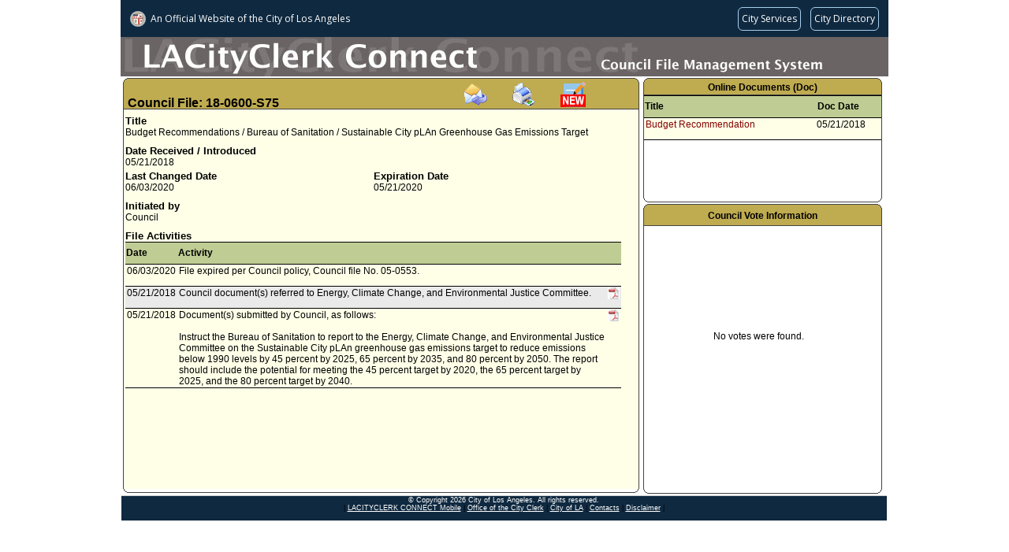

--- FILE ---
content_type: text/html;charset=UTF-8
request_url: https://cityclerk.lacity.org/lacityclerkconnect/index.cfm?fa=ccfi.viewrecord&cfnumber=18-0600-S75
body_size: 14890
content:

<!DOCTYPE html PUBLIC "-//W3C//DTD XHTML 1.0 Transitional//EN" "http://www.w3.org/TR/xhtml1/DTD/xhtml1-transitional.dtd">
<html xmlns="http://www.w3.org/1999/xhtml">
<head><script type="text/javascript">/* <![CDATA[ */_cf_loadingtexthtml="<img alt=' ' src='/cf_scripts/scripts/ajax/resources/cf/images/loading.gif'/>";
_cf_contextpath="";
_cf_ajaxscriptsrc="/cf_scripts/scripts/ajax";
_cf_jsonprefix='//';
_cf_websocket_port=8585;
_cf_flash_policy_port=1243;
_cf_clientid='FAFC8DE909A152E620864B733A0F0B41';/* ]]> */</script><script type="text/javascript" src="/cf_scripts/scripts/ajax/messages/cfmessage.js"></script>
<script type="text/javascript" src="/cf_scripts/scripts/ajax/package/cfajax.js"></script>
<script type="text/javascript" src="/cf_scripts/scripts/cfform.js"></script>
<script type="text/javascript" src="/cf_scripts/scripts/masks.js"></script>

<meta http-equiv="Content-Type" content="text/html; charset=utf-8" />
<title>18-0600-S75 (CFMS)</title>

    <link rel="stylesheet" type="text/css" href="/lacityclerkconnect/css/default.css">
    <script language="javascript" src="/lacityclerkconnect/js/default.js"></script>

<script language="javascript">
function loadme(){
//window.moveTo(0,0);
//window.resizeTo(screen.width,screen.height);
}
</script>


<script type="text/javascript">/* <![CDATA[ */
	ColdFusion.Ajax.importTag('CFAJAXPROXY');
/* ]]> */</script>
<script type="text/javascript">
<!--
    _CF_checkEmailSubcribefrm = function(_CF_this)
    {
        //reset on submit
        _CF_error_exists = false;
        _CF_error_messages = new Array();
        _CF_error_fields = new Object();
        _CF_FirstErrorField = null;


        //display error messages and return success
        if( _CF_error_exists )
        {
            if( _CF_error_messages.length > 0 )
            {
                // show alert() message
                _CF_onErrorAlert(_CF_error_messages);
                // set focus to first form error, if the field supports js focus().
                if( _CF_this[_CF_FirstErrorField].type == "text" )
                { _CF_this[_CF_FirstErrorField].focus(); }

            }
            return false;
        }else {
            // run userdefined onSubmit javascript. 
            SubscribeEmail(); return false;
            return true;
        }
    }
//-->
</script>
</head>
<body class="MainContent" onload="loadme()">

<script language="javascript" src="/lacityclerkconnect/js/wz_tooltip.js"></script>


    	<script src="//navbar.lacity.org/global_nav.js"></script> <!-- LACity Nav Bar -->
<div id="CFMSpageheader"> <!-- Page Header (Graphic) -->
    	<div class="apptext">
        <table height="50px" cellpadding="0" cellspacing="0">
			<tr height="50px">
            	<td valign="bottom"></td>
            </tr>
        </table>
        </div>
    </div>
    
	<div id="pagecontent">
	
    	<div id="CFI_MainContent">
            <div class="xsnazzy" style="width:655px;"> <!-- change width here for overall width of box-->
                <strong class="xtop"><strong class="xb1"></strong><strong class="xb2 color_a"></strong><strong class="xb3 color_a"></strong><strong class="xb4 color_a"></strong></strong>
                    <div class="xboxcontent">
                    
                    <h1 class="color_a" id="CouncilFileHeader" style="height:32px;">
					<font class="cfheader">Council File: 18-0600-S75</font>
					<span style="margin-left:230px;"><a onclick="TagToTip('EmailSubscribe', OFFSETX, -200, ABOVE, true, CLOSEBTN, true, FOLLOWMOUSE, false, FADEIN, 700, SHADOW, true, TITLE, 'Subscribe Via Email', TITLEBGCOLOR, '#5089BE', WIDTH, 250, CLOSEBTNCOLORS, ['#CCCCCC', '#000000', '#CCCCCC', '#000000'])"><img src="/lacityclerkconnect/images/email.gif" border="0" alt="Subscribe via email" title="Subscribe via email" style="cursor:pointer"></a></span><span style="margin-left:30px;"><a target="_blank" href="index.cfm?fa=vcfi.dsp_CFMS_Report&rptid=99&cfnumber=18-0600-S75"><img src="/lacityclerkconnect/images/PrintIcon.gif" border="0" width="32" height="32" alt="Print this record" title="Print this record" style="cursor:pointer"></span></a><span style="margin-left:30px;"><a target="_blank" href="https://cityclerk.lacity.org/publiccomment/?cfnumber=18-0600-S75"><img src="/lacityclerkconnect/images/publiccomment.gif" border="0" width="32" height="32" alt="Public Comment" title="Submit a Public Comment" style="cursor:pointer"></a></span></h1>
                    
                        <div id="xboxholder" style="height:482px; position:relative;"> <!-- change height here for overall height of box -->
                        

<div id="viewrecord">



<div class="section"> 
    <div class="reclabel">Title</div>
    <div class="rectext">Budget Recommendations / Bureau of Sanitation / Sustainable City pLAn Greenhouse Gas Emissions Target</div>
</div>



<div class="section"> 
	<div class="left">    
        <div class="reclabel">Date Received / Introduced</div>    
    	<div class="rectext">05/21/2018</div>
    </div>
    
	<div class="right">
			<div class="reclabel"></div>			
			<div class="rectext"></div>
	</div>  
</div>

<div class="section"> 
	<div class="left">    
        <div class="reclabel">Last Changed Date</div>    
    	<div class="rectext">06/03/2020</div>
    </div>
	<div class="right">
				
			<div class="reclabel">Expiration Date</div>			
			<div class="rectext">05/21/2020</div>
		
	</div>  
</div>


	<div class="section"> 
		<div class="reclabel">Initiated by</div>    
		<div class="rectext">
			
					<div> Council</div>
				
		</div>
	</div>
   
	<div class="section">    
    <div class="reclabel">File Activities</div>
    <div class="rectext rowcolor1">
		<table class="inscrolltbl" width="100%">    
    	<tr>
			<th class="ViewRecordHistory">Date</th>
			<th class="ViewRecordHistory">Activity</th>
			<th class="ViewRecordHistory">&nbsp;</th>
		</tr>
        
		<tr class="rowcolor3">
           <td class="ViewRecordHistory">06/03/2020</td>
           <td class="ViewRecordHistory">
          		File expired per Council policy, Council file No. 05-0553.
           </td>
           <td class="ViewRecordHistory">
				
           </td>
        </tr>
        
		<tr class="rowcolor2">
           <td class="ViewRecordHistory">05/21/2018</td>
           <td class="ViewRecordHistory">
          		Council document(s) referred to Energy, Climate Change, and Environmental Justice Committee.
           </td>
           <td class="ViewRecordHistory">
				
                	<img alt="Click to view online docs" src="/lacityclerkconnect/images/pdficon.JPG"  border="0" height="15" width="15" style="cursor:pointer" onclick="TagToTip('showtip_1', OFFSETX, -200, ABOVE, true, CLOSEBTN, true, FOLLOWMOUSE, false, FADEIN, 700, SHADOW, true, TITLE, 'Select Online Document', TITLEBGCOLOR, '#5089BE', WIDTH, 250, CLOSEBTNCOLORS, ['#CCCCCC', '#000000', '#CCCCCC', '#000000'])">
                	
           </td>
        </tr>
        
		<tr class="rowcolor3">
           <td class="ViewRecordHistory">05/21/2018</td>
           <td class="ViewRecordHistory">
          		Document(s) submitted by Council, as follows:<br><br>Instruct the Bureau of Sanitation to report to the Energy, Climate Change, and Environmental Justice Committee on the Sustainable City pLAn greenhouse gas emissions target to reduce emissions below 1990 levels by 45 percent by 2025, 65 percent by 2035, and 80 percent by 2050. The report should include the potential for meeting the 45 percent target by 2020, the 65 percent target by 2025, and the 80 percent target by 2040.
           </td>
           <td class="ViewRecordHistory">
				
                	<img alt="Click to view online docs" src="/lacityclerkconnect/images/pdficon.JPG"  border="0" height="15" width="15" style="cursor:pointer" onclick="TagToTip('showtip_2', OFFSETX, -200, ABOVE, true, CLOSEBTN, true, FOLLOWMOUSE, false, FADEIN, 700, SHADOW, true, TITLE, 'Select Online Document', TITLEBGCOLOR, '#5089BE', WIDTH, 250, CLOSEBTNCOLORS, ['#CCCCCC', '#000000', '#CCCCCC', '#000000'])">
                	
           </td>
        </tr>
        
    </table>
	</div>
   </div>


<div style="visibility:hidden; display:none;">
	 
        	<div id="showtip_1">
             
					<div style="width:250px;">
                    <table class="inscrolltbl" width="100%">
                    	<tr height="20px">
                        	<td width="75%" style="border-bottom:solid 1px #000"><a href="https://cityclerk.lacity.org/onlinedocs/2018/18-0600-s75_misc_05-21-2018.pdf" target="_blank" title="Click to view this document. File Size: 6 KB">Budget Recommendation</a></td>
                            <td width="25%" style="border-bottom:solid 1px #000">05/21/2018</td>
                        </tr>
                    </table>
                    </div>
					
            </div>
             
        	<div id="showtip_2">
             
					<div style="width:250px;">
                    <table class="inscrolltbl" width="100%">
                    	<tr height="20px">
                        	<td width="75%" style="border-bottom:solid 1px #000"><a href="https://cityclerk.lacity.org/onlinedocs/2018/18-0600-s75_misc_05-21-2018.pdf" target="_blank" title="Click to view this document. File Size: 6 KB">Budget Recommendation</a></td>
                            <td width="25%" style="border-bottom:solid 1px #000">05/21/2018</td>
                        </tr>
                    </table>
                    </div>
					
            </div>
            
	
</div>
</div>

                        </div>
                    </div>
                <strong class="xbottom"><strong class="xb4"></strong><strong class="xb3"></strong><strong class="xb2"></strong><strong class="xb1"></strong></strong>
            </div>
        </div>
        
        <div id="CFI_OnlineDocsContent" style="height:160px;">
        
           <div class="xsnazzy" style="width:303px;"> <!-- change width here for overall width of box-->
           		<b class="xtop"><strong class="xb1"></strong><b class="xb2 color_c"></b><b class="xb3 color_c"></b><b class="xb4 color_c"></b></b>
            	<div class="xboxcontent">
            	<h1 class="color_c" align="center"><font class="otherheader">Online Documents (Doc)</font></h1>
                	<div id="xboxholder" style="height:131px;"><!-- was 146px - phenh ---> <!-- change height here for overall height of box -->
                	
<div>
    <table class="inscrolltbl">
        <tr>
            <th class="ViewRecordHistory" width="220px">Title</th>
            <th class="ViewRecordHistory" width="80px">Doc Date</th>
        </tr>
    </table>
</div>
<div style="overflow:auto; height:102px;"><!-- was 117px; = height - phenh --->
    <table class="inscrolltbl">
                
        <tr class="rowcolor3">
           <td width="220px" class="ViewRecordHistory"><a href="https://cityclerk.lacity.org/onlinedocs/2018/18-0600-s75_misc_05-21-2018.pdf" target="_blank" title="File Size: 6 KB">Budget Recommendation</a></td>
           <td width="80px" class="ViewRecordHistory">05/21/2018</td>
        </tr>
        	 
    </table>
</div>
                	</div>
            	</div>
            <strong class="xbottom"><strong class="xb4"></strong><strong class="xb3"></strong><strong class="xb2"></strong><strong class="xb1"></strong></strong>
           </div>	 
              
        </div>
        
        <div id="CFI_VotesContent" style="height:370px;">
        	
           <div class="xsnazzy" style="width:303px;"> <!-- change width here for overall width of box-->
                <b class="xtop"><strong class="xb1"></strong><b class="xb2 color_b"></b><b class="xb3 color_b"></b><b class="xb4 color_b"></b></b>
                    <div class="xboxcontent">
                    <h1 class="color_b">
                        <div class="VoteHeader">
                            
                                    <table width="100%">
                                        <tr>
                                            <td align="left">&nbsp;</td>
                                            <td align="center"><font class="otherheader">Council Vote Information</font></td>
                                            <td align="right">&nbsp;</td>
                                        </tr>
                                    </table>
                            
                        </div>
                    </h1>
                        <div id="xboxholder" style="height:335px;"> <!-- was 320px - phenh ---> <!-- change height here for overall height of box -->
                         
    <div style="height:280px; width:290px; text-align:center; line-height:280px;">
        No votes were found. 
    </div>
	
                        </div>
                    </div>
                <strong class="xbottom"><strong class="xb4"></strong><strong class="xb3"></strong><strong class="xb2"></strong><strong class="xb1"></strong></strong>
            </div>
            
        </div>
        
    </div>
    
    <div id="pagefooter">
    <div class="footer">
     <p class="footer-copyright">  &copy; Copyright <script>document.write(new Date().getFullYear())</script> City of Los Angeles. All rights reserved.</p>
    <p>| <A class="footer-copyright" href="http://cityclerk.lacity.org/m.clerkconnect/" target="_blank">LACITYCLERK CONNECT Mobile</A> | <A class="footer-copyright" href="https://clerk.lacity.gov" target="_blank">Office of the City Clerk</A> |  <A class="footer-copyright" href="http://www.lacity.gov" target="_blank">City of LA</A> | <A class="footer-copyright" href="https://drive.google.com/file/d/1BIs-hkfB-2d3AjOyIrzz17LCLU30xNRF/view" target="_blank">Contacts</A> | <A class="footer-copyright" href="http://disclaimer.lacity.org/disclaimer.htm" target="_blank" >Disclaimer</A> |</p>

 
</div>
    </div>
    <div id="EmailSubscribe" style="display:none; padding:10px;">
        <div id="EmailForm" style="display:block;">
            <form name="EmailSubcribefrm" id="EmailSubcribefrm" action="&#x2f;lacityclerkconnect&#x2f;index.cfm?fa=ccfi.viewrecord&cfnumber=18-0600-S75" method="post" onsubmit="return _CF_checkEmailSubcribefrm(this)">
            <input type="hidden" name="filenumber" id="filenumber" value="18-0600-S75">
            <input type="hidden" name="title" id="title" value="Budget Recommendations / Bureau of Sanitation / Sustainable City pLAn Greenhouse Gas Emissions Target">
            
	    <p>Note: Compatibility View must be enabled on the browser to subscribe</p>
            <p>Please enter your email address...</p>
            <p>Email Address:&nbsp;<input type="email" name="email" id="email" value=""></p>
            
            
            <p><input type="submit" value="Subscribe" name="btnSubscribed" id="btnSubscribed"></p>
            </form>

        </div>
        <div id="EmailResult" style="display:none;">&nbsp;</div>
    </div>
</body>
</html>
